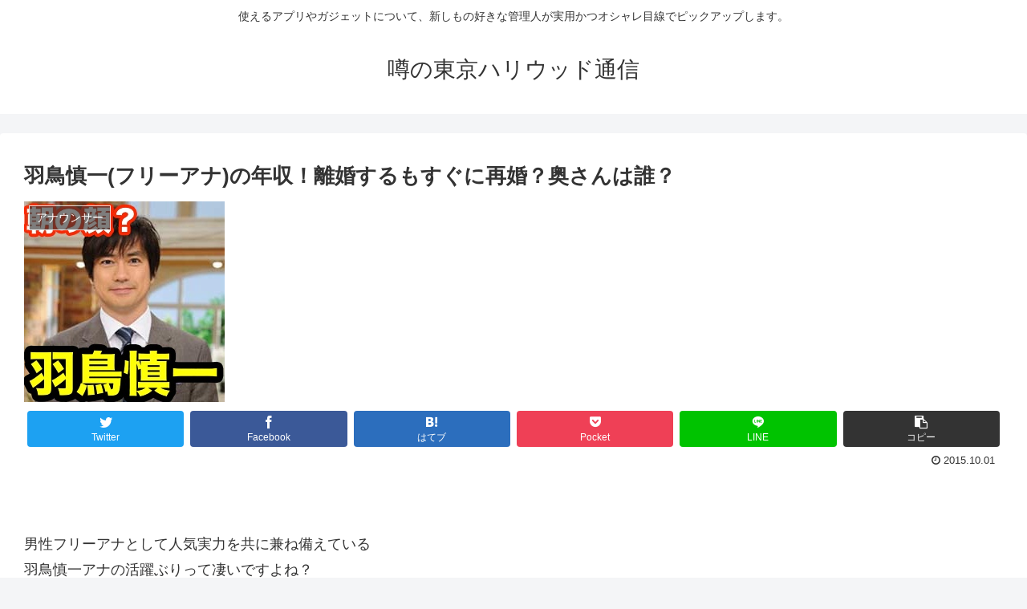

--- FILE ---
content_type: text/html; charset=utf-8
request_url: https://www.google.com/recaptcha/api2/aframe
body_size: 266
content:
<!DOCTYPE HTML><html><head><meta http-equiv="content-type" content="text/html; charset=UTF-8"></head><body><script nonce="9jsyk6Xo36-Qb2z20tjFtg">/** Anti-fraud and anti-abuse applications only. See google.com/recaptcha */ try{var clients={'sodar':'https://pagead2.googlesyndication.com/pagead/sodar?'};window.addEventListener("message",function(a){try{if(a.source===window.parent){var b=JSON.parse(a.data);var c=clients[b['id']];if(c){var d=document.createElement('img');d.src=c+b['params']+'&rc='+(localStorage.getItem("rc::a")?sessionStorage.getItem("rc::b"):"");window.document.body.appendChild(d);sessionStorage.setItem("rc::e",parseInt(sessionStorage.getItem("rc::e")||0)+1);localStorage.setItem("rc::h",'1766914224478');}}}catch(b){}});window.parent.postMessage("_grecaptcha_ready", "*");}catch(b){}</script></body></html>